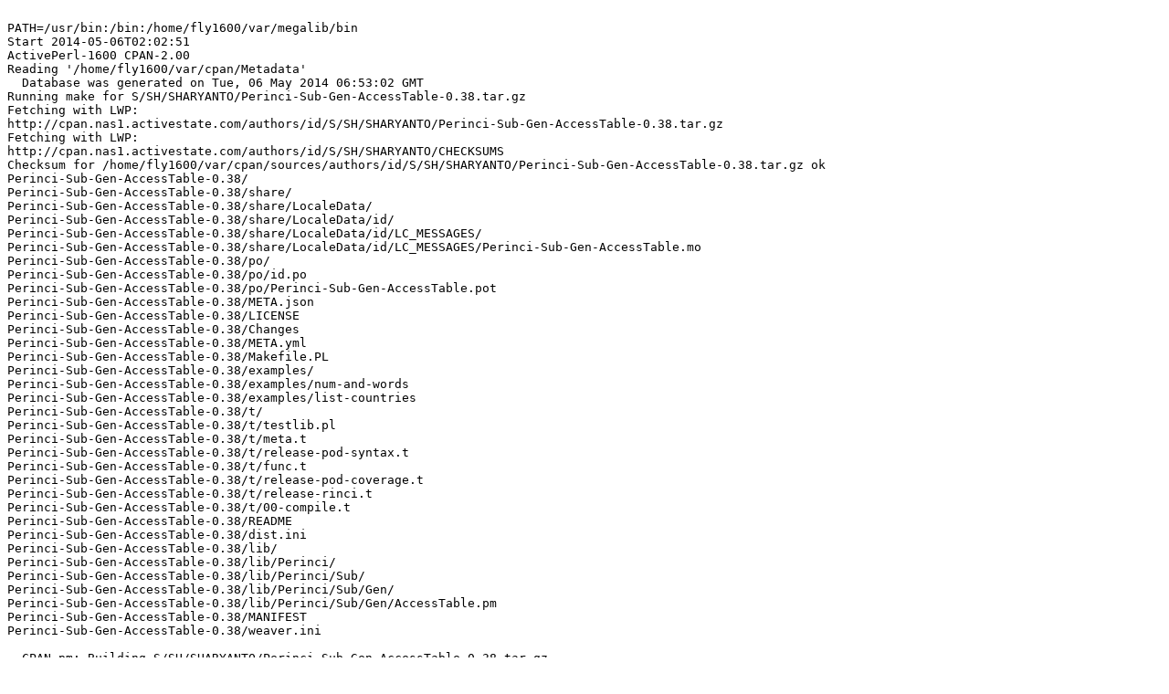

--- FILE ---
content_type: text/plain
request_url: https://ppm4.activestate.com/i686-linux/5.16/1600/S/SH/SHARYANTO/Perinci-Sub-Gen-AccessTable-0.38.d/log-20140506T020251.txt
body_size: 35093
content:

PATH=/usr/bin:/bin:/home/fly1600/var/megalib/bin
Start 2014-05-06T02:02:51
ActivePerl-1600 CPAN-2.00
Reading '/home/fly1600/var/cpan/Metadata'
  Database was generated on Tue, 06 May 2014 06:53:02 GMT
Running make for S/SH/SHARYANTO/Perinci-Sub-Gen-AccessTable-0.38.tar.gz
Fetching with LWP:
http://cpan.nas1.activestate.com/authors/id/S/SH/SHARYANTO/Perinci-Sub-Gen-AccessTable-0.38.tar.gz
Fetching with LWP:
http://cpan.nas1.activestate.com/authors/id/S/SH/SHARYANTO/CHECKSUMS
Checksum for /home/fly1600/var/cpan/sources/authors/id/S/SH/SHARYANTO/Perinci-Sub-Gen-AccessTable-0.38.tar.gz ok
Perinci-Sub-Gen-AccessTable-0.38/
Perinci-Sub-Gen-AccessTable-0.38/share/
Perinci-Sub-Gen-AccessTable-0.38/share/LocaleData/
Perinci-Sub-Gen-AccessTable-0.38/share/LocaleData/id/
Perinci-Sub-Gen-AccessTable-0.38/share/LocaleData/id/LC_MESSAGES/
Perinci-Sub-Gen-AccessTable-0.38/share/LocaleData/id/LC_MESSAGES/Perinci-Sub-Gen-AccessTable.mo
Perinci-Sub-Gen-AccessTable-0.38/po/
Perinci-Sub-Gen-AccessTable-0.38/po/id.po
Perinci-Sub-Gen-AccessTable-0.38/po/Perinci-Sub-Gen-AccessTable.pot
Perinci-Sub-Gen-AccessTable-0.38/META.json
Perinci-Sub-Gen-AccessTable-0.38/LICENSE
Perinci-Sub-Gen-AccessTable-0.38/Changes
Perinci-Sub-Gen-AccessTable-0.38/META.yml
Perinci-Sub-Gen-AccessTable-0.38/Makefile.PL
Perinci-Sub-Gen-AccessTable-0.38/examples/
Perinci-Sub-Gen-AccessTable-0.38/examples/num-and-words
Perinci-Sub-Gen-AccessTable-0.38/examples/list-countries
Perinci-Sub-Gen-AccessTable-0.38/t/
Perinci-Sub-Gen-AccessTable-0.38/t/testlib.pl
Perinci-Sub-Gen-AccessTable-0.38/t/meta.t
Perinci-Sub-Gen-AccessTable-0.38/t/release-pod-syntax.t
Perinci-Sub-Gen-AccessTable-0.38/t/func.t
Perinci-Sub-Gen-AccessTable-0.38/t/release-pod-coverage.t
Perinci-Sub-Gen-AccessTable-0.38/t/release-rinci.t
Perinci-Sub-Gen-AccessTable-0.38/t/00-compile.t
Perinci-Sub-Gen-AccessTable-0.38/README
Perinci-Sub-Gen-AccessTable-0.38/dist.ini
Perinci-Sub-Gen-AccessTable-0.38/lib/
Perinci-Sub-Gen-AccessTable-0.38/lib/Perinci/
Perinci-Sub-Gen-AccessTable-0.38/lib/Perinci/Sub/
Perinci-Sub-Gen-AccessTable-0.38/lib/Perinci/Sub/Gen/
Perinci-Sub-Gen-AccessTable-0.38/lib/Perinci/Sub/Gen/AccessTable.pm
Perinci-Sub-Gen-AccessTable-0.38/MANIFEST
Perinci-Sub-Gen-AccessTable-0.38/weaver.ini

  CPAN.pm: Building S/SH/SHARYANTO/Perinci-Sub-Gen-AccessTable-0.38.tar.gz

>>> /home/fly1600/ap1600/bin/perl-static Makefile.PL
Checking if your kit is complete...
Looks good
Generating a Unix-style Makefile
Writing Makefile for Perinci::Sub::Gen::AccessTable
Writing MYMETA.yml and MYMETA.json
>>> make
cp share/LocaleData/id/LC_MESSAGES/Perinci-Sub-Gen-AccessTable.mo blib/lib/auto/share/dist/Perinci-Sub-Gen-AccessTable/LocaleData/id/LC_MESSAGES/Perinci-Sub-Gen-AccessTable.mo
cp lib/Perinci/Sub/Gen/AccessTable.pm blib/lib/Perinci/Sub/Gen/AccessTable.pm
Manifying blib/man3/Perinci::Sub::Gen::AccessTable.3
  SHARYANTO/Perinci-Sub-Gen-AccessTable-0.38.tar.gz
  make -- OK
Running make test
>>> make test TEST_VERBOSE=1
Skip blib/lib/auto/share/dist/Perinci-Sub-Gen-AccessTable/LocaleData/id/LC_MESSAGES/Perinci-Sub-Gen-AccessTable.mo (unchanged)
PERL_DL_NONLAZY=1 /home/fly1600/ap1600/bin/perl-static "-MExtUtils::Command::MM" "-MTest::Harness" "-e" "undef *Test::Harness::Switches; test_harness(1, 'blib/lib', 'blib/arch')" t/*.t
t/00-compile.t ............ 
1..1
ok 1 - Perinci/Sub/Gen/AccessTable.pm loaded ok
ok
t/func.t .................. 
    # Subtest: ordering, detail
    ok 1 - status = 200
    ok 2 - func returned
    ok 3 - meta returned
    ok 4 - common arg 'with_field_names' generated
    ok 5 - common arg 'detail' generated
    ok 6 - field selection arg 'fields' generated
    ok 7 - paging arg 'result_limit' generated
    ok 8 - paging arg 'result_start' generated
    ok 9 - ordering arg 'sort' generated
    ok 10 - ordering arg 'random' generated
    ok 11 - search arg 'q' generated
    ok 12 - sort on unknown sort fields -> fail
    ok 13 - sort on unsortable fields -> fail
        # Subtest: ascending sort
        ok 1 - status
        ok 2 - sort result
        1..2
    ok 14 - ascending sort
        # Subtest: descending sort
        ok 1 - status
        ok 2 - sort result
        1..2
    ok 15 - descending sort
        # Subtest: multiple fields sort
        ok 1 - status
        ok 2 - sort result
        1..2
    ok 16 - multiple fields sort
    1..16
ok 1 - ordering, detail
    # Subtest: random ordering
    ok 1 - status = 200
    ok 2 - func returned
    ok 3 - meta returned
    ok 4 - common arg 'with_field_names' generated
    ok 5 - common arg 'detail' generated
    ok 6 - field selection arg 'fields' generated
    ok 7 - paging arg 'result_limit' generated
    ok 8 - paging arg 'result_start' generated
    ok 9 - ordering arg 'sort' generated
    ok 10 - ordering arg 'random' generated
    ok 11 - search arg 'q' generated
    ok 12 - random order (50 runs)
    1..12
ok 2 - random ordering
    # Subtest: fields, with_field_names
    ok 1 - status = 200
    ok 2 - func returned
    ok 3 - meta returned
    ok 4 - common arg 'with_field_names' generated
    ok 5 - common arg 'detail' generated
    ok 6 - field selection arg 'fields' generated
    ok 7 - paging arg 'result_limit' generated
    ok 8 - paging arg 'result_start' generated
    ok 9 - ordering arg 'sort' generated
    ok 10 - ordering arg 'random' generated
    ok 11 - search arg 'q' generated
    ok 12 - mention unknown field in fields -> fail
        # Subtest: single field
        ok 1 - status
        ok 2 - result
        1..2
    ok 13 - single field
        # Subtest: multiple fields
        ok 1 - status
        ok 2 - result
        1..2
    ok 14 - multiple fields
        # Subtest: multiple duplicate fields
        ok 1 - status
        ok 2 - result
        1..2
    ok 15 - multiple duplicate fields
    1..15
ok 3 - fields, with_field_names
    # Subtest: filtering, aoa data
    ok 1 - status = 200
    ok 2 - func returned
    ok 3 - meta returned
    ok 4 - common arg 'with_field_names' generated
    ok 5 - common arg 'detail' generated
    ok 6 - field selection arg 'fields' generated
    ok 7 - paging arg 'result_limit' generated
    ok 8 - paging arg 'result_start' generated
    ok 9 - ordering arg 'sort' generated
    ok 10 - ordering arg 'random' generated
    ok 11 - search arg 'q' generated
        # Subtest: bool filter: F=1
        ok 1 - status = 200
        ok 2 - num_results = 2
        1..2
    ok 12 - bool filter: F=1
        # Subtest: bool filter: F.is=1
        ok 1 - status = 200
        ok 2 - num_results = 2
        1..2
    ok 13 - bool filter: F.is=1
        # Subtest: bool filter: F=0
        ok 1 - status = 200
        ok 2 - num_results = 2
        1..2
    ok 14 - bool filter: F=0
        # Subtest: bool filter: F.is=0
        ok 1 - status = 200
        ok 2 - num_results = 2
        1..2
    ok 15 - bool filter: F.is=0
        # Subtest: int filter: F
        ok 1 - status = 200
        ok 2 - num_results = 1
        1..2
    ok 16 - int filter: F
        # Subtest: int filter: F.in
        ok 1 - status = 200
        ok 2 - num_results = 3
        1..2
    ok 17 - int filter: F.in
        # Subtest: int filter: F.not_in
        ok 1 - status = 200
        ok 2 - num_results = 2
        1..2
    ok 18 - int filter: F.not_in
        # Subtest: int filter: F.min
        ok 1 - status = 200
        ok 2 - num_results = 1
        1..2
    ok 19 - int filter: F.min
        # Subtest: int filter: F.max
        ok 1 - status = 200
        ok 2 - num_results = 3
        1..2
    ok 20 - int filter: F.max
        # Subtest: float filter: F
        ok 1 - status = 200
        ok 2 - num_results = 1
        1..2
    ok 21 - float filter: F
        # Subtest: float filter: F.in
        ok 1 - status = 200
        ok 2 - num_results = 3
        1..2
    ok 22 - float filter: F.in
        # Subtest: float filter: F.not_in
        ok 1 - status = 200
        ok 2 - num_results = 2
        1..2
    ok 23 - float filter: F.not_in
        # Subtest: float filter: F.min
        ok 1 - status = 200
        ok 2 - num_results = 3
        1..2
    ok 24 - float filter: F.min
        # Subtest: float filter: F.max
        ok 1 - status = 200
        ok 2 - num_results = 2
        1..2
    ok 25 - float filter: F.max
        # Subtest: array filter: F.has t1
        ok 1 - status = 200
        ok 2 - num_results = 2
        1..2
    ok 26 - array filter: F.has t1
        # Subtest: array filter: F.lacks t2
        ok 1 - status = 200
        ok 2 - num_results = 2
        1..2
    ok 27 - array filter: F.lacks t2
        # Subtest: array filter: F.has t1 t2
        ok 1 - status = 200
        ok 2 - num_results = 1
        1..2
    ok 28 - array filter: F.has t1 t2
        # Subtest: ary f: F.lacks t1 t2
        ok 1 - status = 200
        ok 2 - num_results = 1
        1..2
    ok 29 - ary f: F.lacks t1 t2
        # Subtest: str filter: F
        ok 1 - status = 200
        ok 2 - num_results = 1
        1..2
    ok 30 - str filter: F
        # Subtest: str filter: F.in
        ok 1 - status = 200
        ok 2 - num_results = 1
        1..2
    ok 31 - str filter: F.in
        # Subtest: str filter: F.not_in
        ok 1 - status = 200
        ok 2 - num_results = 2
        1..2
    ok 32 - str filter: F.not_in
        # Subtest: str filter: F.min
        ok 1 - status = 200
        ok 2 - num_results = 3
        1..2
    ok 33 - str filter: F.min
        # Subtest: str filter: F.max
        ok 1 - status = 200
        ok 2 - num_results = 2
        1..2
    ok 34 - str filter: F.max
        # Subtest: str filter: F.xmin
        ok 1 - status = 200
        ok 2 - num_results = 2
        1..2
    ok 35 - str filter: F.xmin
        # Subtest: str filter: F.xmax
        ok 1 - status = 200
        ok 2 - num_results = 1
        1..2
    ok 36 - str filter: F.xmax
        # Subtest: str filter: F.contains
        ok 1 - status = 200
        ok 2 - num_results = 3
        1..2
    ok 37 - str filter: F.contains
        # Subtest: str filter: F.not_contains
        ok 1 - status = 200
        ok 2 - num_results = 1
        1..2
    ok 38 - str filter: F.not_contains
        # Subtest: str filter: F.matches
        ok 1 - status = 200
        ok 2 - num_results = 3
        1..2
    ok 39 - str filter: F.matches
        # Subtest: str filter: F.not_matches
        ok 1 - status = 200
        ok 2 - num_results = 1
        1..2
    ok 40 - str filter: F.not_matches
        # Subtest: date filter: F.min
        ok 1 - status = 200
        ok 2 - num_results = 3
        1..2
    ok 41 - date filter: F.min
        # Subtest: date filter: F.max
        ok 1 - status = 200
        ok 2 - num_results = 2
        1..2
    ok 42 - date filter: F.max
        # Subtest: date filter: F.xmin
        ok 1 - status = 200
        ok 2 - num_results = 2
        1..2
    ok 43 - date filter: F.xmin
        # Subtest: date filter: F.xmax
        ok 1 - status = 200
        ok 2 - num_results = 1
        1..2
    ok 44 - date filter: F.xmax
        # Subtest: date filter: F.is
        ok 1 - status = 200
        ok 2 - num_results = 1
        1..2
    ok 45 - date filter: F.is
        # Subtest: date filter: F.isnt
        ok 1 - status = 200
        ok 2 - num_results = 3
        1..2
    ok 46 - date filter: F.isnt
        # Subtest: date filter: invalid filter operand
        ok 1 - status = 200
        ok 2 - num_results = 0
        1..2
    ok 47 - date filter: invalid filter operand
        # Subtest: multiple filters
        ok 1 - status = 200
        ok 2 - num_results = 1
        1..2
    ok 48 - multiple filters
    1..48
ok 4 - filtering, aoa data
    # Subtest: paging
    ok 1 - status = 200
    ok 2 - func returned
    ok 3 - meta returned
    ok 4 - common arg 'with_field_names' generated
    ok 5 - common arg 'detail' generated
    ok 6 - field selection arg 'fields' generated
    ok 7 - paging arg 'result_limit' generated
    ok 8 - paging arg 'result_start' generated
    ok 9 - ordering arg 'sort' generated
    ok 10 - ordering arg 'random' generated
    ok 11 - search arg 'q' generated
        # Subtest: result_limit after ordering
        ok 1 - status = 200
        ok 2 - num of results = 2
        ok 3 - rec \#1
        ok 4 - rec \#2
        1..4
    ok 12 - result_limit after ordering
        # Subtest: result_start + result_limit
        ok 1 - status = 200
        ok 2 - num of results = 2
        ok 3 - rec \#1
        ok 4 - rec \#2
        1..4
    ok 13 - result_start + result_limit
    1..13
ok 5 - paging
    # Subtest: function table_data
    ok 1 - status = 200
    ok 2 - func returned
    ok 3 - meta returned
    ok 4 - common arg 'with_field_names' generated
    ok 5 - common arg 'detail' generated
    ok 6 - field selection arg 'fields' generated
    ok 7 - paging arg 'result_limit' generated
    ok 8 - paging arg 'result_start' generated
    ok 9 - ordering arg 'sort' generated
    ok 10 - ordering arg 'random' generated
    ok 11 - search arg 'q' generated
        # Subtest: bool filter: F=1
        ok 1 - status = 200
        ok 2 - num_results = 2
        1..2
    ok 12 - bool filter: F=1
    1..12
ok 6 - function table_data
    # Subtest: function table_data (filtered=>1)
    ok 1 - status = 200
    ok 2 - func returned
    ok 3 - meta returned
    ok 4 - common arg 'with_field_names' generated
    ok 5 - common arg 'detail' generated
    ok 6 - field selection arg 'fields' generated
    ok 7 - paging arg 'result_limit' generated
    ok 8 - paging arg 'result_start' generated
    ok 9 - ordering arg 'sort' generated
    ok 10 - ordering arg 'random' generated
    ok 11 - search arg 'q' generated
        # Subtest: bool filter: F=1
        ok 1 - status = 200
        ok 2 - num_results = 4
        1..2
    ok 12 - bool filter: F=1
    1..12
ok 7 - function table_data (filtered=>1)
    # Subtest: search
    ok 1 - status = 200
    ok 2 - func returned
    ok 3 - meta returned
    ok 4 - common arg 'with_field_names' generated
    ok 5 - common arg 'detail' generated
    ok 6 - field selection arg 'fields' generated
    ok 7 - paging arg 'result_limit' generated
    ok 8 - paging arg 'result_start' generated
    ok 9 - ordering arg 'sort' generated
    ok 10 - ordering arg 'random' generated
    ok 11 - search arg 'q' generated
        # Subtest: search b
        ok 1 - status = 200
        ok 2 - num_results = 1
        1..2
    ok 12 - search b
        # Subtest: search B
        ok 1 - status = 200
        ok 2 - num_results = 1
        1..2
    ok 13 - search B
    1..13
ok 8 - search
    # Subtest: search on array fields
    ok 1 - status = 200
    ok 2 - func returned
    ok 3 - meta returned
    ok 4 - common arg 'with_field_names' generated
    ok 5 - common arg 'detail' generated
    ok 6 - field selection arg 'fields' generated
    ok 7 - paging arg 'result_limit' generated
    ok 8 - paging arg 'result_start' generated
    ok 9 - ordering arg 'sort' generated
    ok 10 - ordering arg 'random' generated
    ok 11 - search arg 'q' generated
        # Subtest: search Apple
        ok 1 - status = 200
        ok 2 - num_results = 2
        1..2
    ok 12 - search Apple
        # Subtest: search pineapple
        ok 1 - status = 200
        ok 2 - num_results = 1
        1..2
    ok 13 - search pineapple
    1..13
ok 9 - search on array fields
    # Subtest: fields_searchable=0
    ok 1 - status = 200
    ok 2 - func returned
    ok 3 - meta returned
    ok 4 - common arg 'with_field_names' generated
    ok 5 - common arg 'detail' generated
    ok 6 - field selection arg 'fields' generated
    ok 7 - paging arg 'result_limit' generated
    ok 8 - paging arg 'result_start' generated
    ok 9 - ordering arg 'sort' generated
    ok 10 - ordering arg 'random' generated
    ok 11 - search arg 'q' generated
        # Subtest: doesn't search non-searchable field
        ok 1 - status = 200
        ok 2 - num_results = 0
        1..2
    ok 12 - doesn't search non-searchable field
        # Subtest: search searchable field
        ok 1 - status = 200
        ok 2 - num_results = 1
        1..2
    ok 13 - search searchable field
    1..13
ok 10 - fields_searchable=0
    # Subtest: case sensitive search
    ok 1 - status = 200
    ok 2 - func returned
    ok 3 - meta returned
    ok 4 - common arg 'with_field_names' generated
    ok 5 - common arg 'detail' generated
    ok 6 - field selection arg 'fields' generated
    ok 7 - paging arg 'result_limit' generated
    ok 8 - paging arg 'result_start' generated
    ok 9 - ordering arg 'sort' generated
    ok 10 - ordering arg 'random' generated
    ok 11 - search arg 'q' generated
        # Subtest: search b
        ok 1 - status = 200
        ok 2 - num_results = 1
        1..2
    ok 12 - search b
        # Subtest: search B
        ok 1 - status = 200
        ok 2 - num_results = 0
        1..2
    ok 13 - search B
    1..13
ok 11 - case sensitive search
    # Subtest: word search
    ok 1 - status = 200
    ok 2 - func returned
    ok 3 - meta returned
    ok 4 - common arg 'with_field_names' generated
    ok 5 - common arg 'detail' generated
    ok 6 - field selection arg 'fields' generated
    ok 7 - paging arg 'result_limit' generated
    ok 8 - paging arg 'result_start' generated
    ok 9 - ordering arg 'sort' generated
    ok 10 - ordering arg 'random' generated
    ok 11 - search arg 'q' generated
        # Subtest: word search b (1)
        ok 1 - status = 200
        ok 2 - num_results = 0
        1..2
    ok 12 - word search b (1)
        # Subtest: word search aa (2)
        ok 1 - status = 200
        ok 2 - num_results = 2
        1..2
    ok 13 - word search aa (2)
    1..13
ok 12 - word search
    # Subtest: custom search
    ok 1 - status = 200
    ok 2 - func returned
    ok 3 - meta returned
    ok 4 - common arg 'with_field_names' generated
    ok 5 - common arg 'detail' generated
    ok 6 - field selection arg 'fields' generated
    ok 7 - paging arg 'result_limit' generated
    ok 8 - paging arg 'result_start' generated
    ok 9 - ordering arg 'sort' generated
    ok 10 - ordering arg 'random' generated
    ok 11 - search arg 'q' generated
        # Subtest: search whatever
        ok 1 - status = 200
        ok 2 - num_results = 2
        1..2
    ok 12 - search whatever
    1..12
ok 13 - custom search
    # Subtest: default_arg_values
    ok 1 - status = 200
    ok 2 - func returned
    ok 3 - meta returned
    ok 4 - common arg 'with_field_names' generated
    ok 5 - common arg 'detail' generated
    ok 6 - field selection arg 'fields' generated
    ok 7 - paging arg 'result_limit' generated
    ok 8 - paging arg 'result_start' generated
    ok 9 - ordering arg 'sort' generated
    ok 10 - ordering arg 'random' generated
    ok 11 - search arg 'q' generated
        # Subtest: default value for f.min
        ok 1 - status = 200
        ok 2 - num_results = 2
        1..2
    ok 12 - default value for f.min
        # Subtest: default value for f.min
        ok 1 - status = 200
        ok 2 - num_results = 4
        1..2
    ok 13 - default value for f.min
    1..13
ok 14 - default_arg_values
    # Subtest: custom_filters
    ok 1 - status = 200
    ok 2 - func returned
    ok 3 - meta returned
    ok 4 - common arg 'with_field_names' generated
    ok 5 - common arg 'detail' generated
    ok 6 - field selection arg 'fields' generated
    ok 7 - paging arg 'result_limit' generated
    ok 8 - paging arg 'result_start' generated
    ok 9 - ordering arg 'sort' generated
    ok 10 - ordering arg 'random' generated
    ok 11 - search arg 'q' generated
        # Subtest: default value for cf2
        ok 1 - status = 200
        ok 2 - num_results = 2
        1..2
    ok 12 - default value for cf2
        # Subtest: cf2
        ok 1 - status = 200
        ok 2 - num_results = 3
        1..2
    ok 13 - cf2
        # Subtest: cf1
        ok 1 - status = 200
        ok 2 - num_results = 1
        1..2
    ok 14 - cf1
    1..14
ok 15 - custom_filters
    # Subtest: hooks
    ok 1 - status = 200
    ok 2 - func returned
    ok 3 - meta returned
    ok 4 - common arg 'with_field_names' generated
    ok 5 - common arg 'detail' generated
    ok 6 - field selection arg 'fields' generated
    ok 7 - paging arg 'result_limit' generated
    ok 8 - paging arg 'result_start' generated
    ok 9 - ordering arg 'sort' generated
    ok 10 - ordering arg 'random' generated
    ok 11 - search arg 'q' generated
        # Subtest: test query
        ok 1 - status = 200
        ok 2 - num_results = 2
        1..2
    ok 12 - test query
    ok 13 - hooks run
    1..13
ok 16 - hooks
    # Subtest: hook can abort func
    ok 1 - status = 200
    ok 2 - func returned
    ok 3 - meta returned
    ok 4 - common arg 'with_field_names' generated
    ok 5 - common arg 'detail' generated
    ok 6 - field selection arg 'fields' generated
    ok 7 - paging arg 'result_limit' generated
    ok 8 - paging arg 'result_start' generated
    ok 9 - ordering arg 'sort' generated
    ok 10 - ordering arg 'random' generated
    ok 11 - search arg 'q' generated
    ok 12
    1..12
ok 17 - hook can abort func
1..17
ok
t/meta.t .................. 
    # Subtest: pk must be in fields
    ok 1 - status = 400
    1..1
ok 1 - pk must be in fields
    # Subtest: pk must exist in table_spec
    ok 1 - status = 400
    1..1
ok 2 - pk must exist in table_spec
    # Subtest: fields must exist in table_spec
    ok 1 - status = 400
    1..1
ok 3 - fields must exist in table_spec
    # Subtest: fields in sort must exist in fields
    ok 1 - status = 400
    1..1
ok 4 - fields in sort must exist in fields
    # Subtest: spec generation
    ok 1 - status = 200
    ok 2 - func returned
    ok 3 - meta returned
    ok 4 - common arg 'with_field_names' generated
    ok 5 - common arg 'detail' generated
    ok 6 - field selection arg 'fields' generated
    ok 7 - paging arg 'result_limit' generated
    ok 8 - paging arg 'result_start' generated
    ok 9 - ordering arg 'sort' generated
    ok 10 - ordering arg 'random' generated
    ok 11 - search arg 'q' generated
    ok 12 - result/table property generated
    ok 13 - boolean filter arg 'b' generated
    ok 14 - boolean filter arg 'b.is' generated
    ok 15 - int filter arg 'i' generated
    ok 16 - int filter arg 'i.is' generated
    ok 17 - int filter arg 'i.in' generated
    ok 18 - int filter arg 'i.not_in' generated
    ok 19 - int filter arg 'i.min' generated
    ok 20 - int filter arg 'i.xmin' generated
    ok 21 - int filter arg 'i.max' generated
    ok 22 - int filter arg 'i.xmax' generated
    ok 23 - float filter arg 'f' generated
    ok 24 - float filter arg 'f.is' generated
    ok 25 - float filter arg 'f.in' generated
    ok 26 - float filter arg 'f.not_in' generated
    ok 27 - float filter arg 'f.min' generated
    ok 28 - float filter arg 'f.xmin' generated
    ok 29 - float filter arg 'f.max' generated
    ok 30 - float filter arg 'f.xmax' generated
    ok 31 - array filter arg 'a' generated
    ok 32 - array filter arg 'a.has' generated
    ok 33 - array filter arg 'a.lacks' generated
    ok 34 - str filter arg 's' generated
    ok 35 - str filter arg 's.is' generated
    ok 36 - str filter arg 's.in' generated
    ok 37 - str filter arg 's.not_in' generated
    ok 38 - str filter arg 's.contains' generated
    ok 39 - str filter arg 's.not_contains' generated
    ok 40 - str filter arg 's.matches' generated
    ok 41 - str filter arg 's.not_matches' generated
    ok 42 - str filter arg 's2' NOT generated
    ok 43 - str filter arg 's2.is' NOT generated
    ok 44 - str filter arg 's2.in' NOT generated
    ok 45 - str filter arg 's2.not_in' NOT generated
    ok 46 - str filter arg 's2.contains' NOT generated
    ok 47 - str filter arg 's2.not_contains' NOT generated
    ok 48 - str filter arg 's2.matches' NOT generated
    ok 49 - str filter arg 's2.not_matches' NOT generated
    ok 50 - str filter arg 's3' generated
    ok 51 - str filter arg 's3.is' generated
    ok 52 - str filter arg 's3.in' generated
    ok 53 - str filter arg 's3.not_in' generated
    ok 54 - str filter arg 's3.contains' generated
    ok 55 - str filter arg 's3.not_contains' generated
    ok 56 - str filter arg 's3.matches' NOT generated
    ok 57 - str filter arg 's3.not_matches' NOT generated
    ok 58 - date filter arg 'd' generated
    ok 59 - date filter arg 'd.is' generated
    ok 60 - date filter arg 'd.in' generated
    ok 61 - date filter arg 'd.not_in' generated
    ok 62 - date filter arg 'd.min' generated
    ok 63 - date filter arg 'd.xmin' generated
    ok 64 - date filter arg 'd.max' generated
    ok 65 - date filter arg 'd.xmax' generated
    1..65
ok 5 - spec generation
    # Subtest: disable filtering
    ok 1 - status = 200
    ok 2 - func returned
    ok 3 - meta returned
    ok 4 - common arg 'with_field_names' generated
    ok 5 - common arg 'detail' generated
    ok 6 - field selection arg 'fields' generated
    ok 7 - paging arg 'result_limit' generated
    ok 8 - paging arg 'result_start' generated
    ok 9 - ordering arg 'sort' generated
    ok 10 - ordering arg 'random' generated
    ok 11 - search arg 'q' not generated
    ok 12 - b
    ok 13 - b.is
    ok 14 - s3
    1..14
ok 6 - disable filtering
    # Subtest: disable search
    ok 1 - status = 200
    ok 2 - func returned
    ok 3 - meta returned
    ok 4 - common arg 'with_field_names' generated
    ok 5 - common arg 'detail' generated
    ok 6 - field selection arg 'fields' generated
    ok 7 - paging arg 'result_limit' generated
    ok 8 - paging arg 'result_start' generated
    ok 9 - ordering arg 'sort' generated
    ok 10 - ordering arg 'random' generated
    ok 11 - search arg 'q' not generated
    1..11
ok 7 - disable search
    # Subtest: disable field selection
    ok 1 - status = 200
    ok 2 - func returned
    ok 3 - meta returned
    ok 4 - common arg 'with_field_names' generated
    ok 5 - common arg 'detail' generated
    ok 6 - field selection arg 'fields' not generated
    ok 7 - paging arg 'result_limit' generated
    ok 8 - paging arg 'result_start' generated
    ok 9 - ordering arg 'sort' generated
    ok 10 - ordering arg 'random' generated
    ok 11 - search arg 'q' generated
    1..11
ok 8 - disable field selection
    # Subtest: disable ordering
    ok 1 - status = 200
    ok 2 - func returned
    ok 3 - meta returned
    ok 4 - common arg 'with_field_names' generated
    ok 5 - common arg 'detail' generated
    ok 6 - field selection arg 'fields' generated
    ok 7 - paging arg 'result_limit' generated
    ok 8 - paging arg 'result_start' generated
    ok 9 - ordering arg 'sort' not generated
    ok 10 - ordering arg 'random' not generated
    ok 11 - search arg 'q' generated
    1..11
ok 9 - disable ordering
    # Subtest: disable random ordering
    ok 1 - status = 200
    ok 2 - func returned
    ok 3 - meta returned
    ok 4 - common arg 'with_field_names' generated
    ok 5 - common arg 'detail' generated
    ok 6 - field selection arg 'fields' generated
    ok 7 - paging arg 'result_limit' generated
    ok 8 - paging arg 'result_start' generated
    ok 9 - ordering arg 'sort' generated
    ok 10 - ordering arg 'random' not generated
    ok 11 - search arg 'q' generated
    1..11
ok 10 - disable random ordering
    # Subtest: disable paging
    ok 1 - status = 200
    ok 2 - func returned
    ok 3 - meta returned
    ok 4 - common arg 'with_field_names' generated
    ok 5 - common arg 'detail' generated
    ok 6 - field selection arg 'fields' generated
    ok 7 - paging arg 'result_limit' not generated
    ok 8 - paging arg 'result_start' not generated
    ok 9 - ordering arg 'sort' generated
    ok 10 - ordering arg 'random' generated
    ok 11 - search arg 'q' generated
    1..11
ok 11 - disable paging
    # Subtest: default_sort
    ok 1 - status = 200
    ok 2 - func returned
    ok 3 - meta returned
    ok 4 - common arg 'with_field_names' generated
    ok 5 - common arg 'detail' generated
    ok 6 - field selection arg 'fields' generated
    ok 7 - paging arg 'result_limit' generated
    ok 8 - paging arg 'result_start' generated
    ok 9 - ordering arg 'sort' generated
    ok 10 - ordering arg 'random' generated
    ok 11 - search arg 'q' generated
        # Subtest: default_sort s
        ok 1 - status
        ok 2 - sort result
        1..2
    ok 12 - default_sort s
    1..12
ok 12 - default_sort
    # Subtest: default_random
    ok 1 - status = 200
    ok 2 - func returned
    ok 3 - meta returned
    ok 4 - common arg 'with_field_names' generated
    ok 5 - common arg 'detail' generated
    ok 6 - field selection arg 'fields' generated
    ok 7 - paging arg 'result_limit' generated
    ok 8 - paging arg 'result_start' generated
    ok 9 - ordering arg 'sort' generated
    ok 10 - ordering arg 'random' generated
    ok 11 - search arg 'q' generated
    ok 12 - random order (50 runs)
    1..12
ok 13 - default_random
    # Subtest: default_fields
    ok 1 - status = 200
    ok 2 - func returned
    ok 3 - meta returned
    ok 4 - common arg 'with_field_names' generated
    ok 5 - common arg 'detail' generated
    ok 6 - field selection arg 'fields' generated
    ok 7 - paging arg 'result_limit' generated
    ok 8 - paging arg 'result_start' generated
    ok 9 - ordering arg 'sort' generated
    ok 10 - ordering arg 'random' generated
    ok 11 - search arg 'q' generated
        # Subtest: default_fields s,b
        ok 1 - status
        ok 2 - sort result
        1..2
    ok 12 - default_fields s,b
    1..12
ok 14 - default_fields
    # Subtest: default_detail
    ok 1 - status = 200
    ok 2 - func returned
    ok 3 - meta returned
    ok 4 - common arg 'with_field_names' generated
    ok 5 - common arg 'detail' generated
    ok 6 - field selection arg 'fields' generated
    ok 7 - paging arg 'result_limit' generated
    ok 8 - paging arg 'result_start' generated
    ok 9 - ordering arg 'sort' generated
    ok 10 - ordering arg 'random' generated
    ok 11 - search arg 'q' generated
        # Subtest: default_detail 1
        ok 1 - status
        ok 2 - sort result
        1..2
    ok 12 - default_detail 1
    1..12
ok 15 - default_detail
    # Subtest: default_with_field_names
    ok 1 - status = 200
    ok 2 - func returned
    ok 3 - meta returned
    ok 4 - common arg 'with_field_names' generated
    ok 5 - common arg 'detail' generated
    ok 6 - field selection arg 'fields' generated
    ok 7 - paging arg 'result_limit' generated
    ok 8 - paging arg 'result_start' generated
    ok 9 - ordering arg 'sort' generated
    ok 10 - ordering arg 'random' generated
    ok 11 - search arg 'q' generated
        # Subtest: default_with_field_names 0
        ok 1 - status
        ok 2 - sort result
        1..2
    ok 12 - default_with_field_names 0
    1..12
ok 16 - default_with_field_names
    # Subtest: default_result_limit
    ok 1 - status = 200
    ok 2 - func returned
    ok 3 - meta returned
    ok 4 - common arg 'with_field_names' generated
    ok 5 - common arg 'detail' generated
    ok 6 - field selection arg 'fields' generated
    ok 7 - paging arg 'result_limit' generated
    ok 8 - paging arg 'result_start' generated
    ok 9 - ordering arg 'sort' generated
    ok 10 - ordering arg 'random' generated
    ok 11 - search arg 'q' generated
        # Subtest: default result_limit
        ok 1 - status = 200
        ok 2 - num_results = 2
        1..2
    ok 12 - default result_limit
        # Subtest: explicit result_limit
        ok 1 - status = 200
        ok 2 - num_results = 3
        1..2
    ok 13 - explicit result_limit
    1..13
ok 17 - default_result_limit
    # Subtest: option: extra_args
    ok 1 - status = 200
    ok 2 - func returned
    ok 3 - meta returned
    ok 4 - common arg 'with_field_names' generated
    ok 5 - common arg 'detail' generated
    ok 6 - field selection arg 'fields' generated
    ok 7 - paging arg 'result_limit' generated
    ok 8 - paging arg 'result_start' generated
    ok 9 - ordering arg 'sort' generated
    ok 10 - ordering arg 'random' generated
    ok 11 - search arg 'q' generated
    ok 12 - foo
    ok 13 - bar
    1..13
ok 18 - option: extra_args
1..18
ok
t/release-pod-coverage.t .. skipped: these tests are for release candidate testing
t/release-pod-syntax.t .... skipped: these tests are for release candidate testing
t/release-rinci.t ......... skipped: these tests are for release candidate testing
All tests successful.
Files=6, Tests=36,  2 wallclock secs ( 0.17 usr  0.02 sys +  1.12 cusr  0.02 csys =  1.33 CPU)
Result: PASS
  SHARYANTO/Perinci-Sub-Gen-AccessTable-0.38.tar.gz
  make test TEST_VERBOSE=1 -- OK
<SOFTPKG NAME="Perinci-Sub-Gen-AccessTable" VERSION="0.38" DATE="2014-05-06">
  <AUTHOR CPAN="SHARYANTO">Steven Haryanto &lt;stevenharyanto@gmail.com></AUTHOR>
  <ABSTRACT>Generate function (and its Rinci metadata) to access table data</ABSTRACT>
  <ARCHITECTURE NAME="i686-linux-thread-multi-5.16"/>
  <CODEBASE HREF="Perinci-Sub-Gen-AccessTable-0.38.tar.gz"/>
  <PROVIDE NAME="Perinci::Sub::Gen::AccessTable" VERSION="0.38"/>
  <REQUIRE NAME="Data::Sah" VERSION="0.25"/>
  <REQUIRE NAME="Data::Sah::Util::Type" VERSION="0.25"/>
  <REQUIRE NAME="DateTime::"/>
  <REQUIRE NAME="Function::Fallback::CoreOrPP"/>
  <REQUIRE NAME="Lingua::EN::Numbers"/>
  <REQUIRE NAME="Lingua::ID::Nums2Words"/>
  <REQUIRE NAME="Locale::TextDomain::UTF8"/>
  <REQUIRE NAME="Log::Any"/>
  <REQUIRE NAME="Perinci::CmdLine"/>
  <REQUIRE NAME="Perinci::Object::Metadata"/>
  <REQUIRE NAME="Perinci::Sub::Gen"/>
  <REQUIRE NAME="Perinci::Sub::GetArgs::Argv" VERSION="0.13"/>
  <REQUIRE NAME="Perinci::Sub::Util" VERSION="0.32"/>
  <REQUIRE NAME="Rinci::" VERSION="1.001013"/>
  <REQUIRE NAME="SHARYANTO::Locale::Util" VERSION="0.67"/>
  <REQUIRE NAME="TableDef::" VERSION="1.000001"/>
  <REQUIRE NAME="experimental::"/>
  <!-- Built 2014-05-06 with ActivePerl-1600 on cpanfly-suse83 (SuSE Linux 8.2 (i586), glibc 2.3.2 stable) log Perinci-Sub-Gen-AccessTable-0.38.d/log-20140506T020251.txt -->
</SOFTPKG>
>>> (cd /home/fly1600/var/cpan/build/Perinci-Sub-Gen-AccessTable-0.38-dY22WP && tar cvf - Perinci-Sub-Gen-AccessTable-0.38.ppd blib) | gzip -c >/home/fly1600/var/REPO/S/SH/SHARYANTO/Perinci-Sub-Gen-AccessTable-0.38.tar.gz
Perinci-Sub-Gen-AccessTable-0.38.ppd
blib/
blib/lib/
blib/lib/Perinci/
blib/lib/Perinci/Sub/
blib/lib/Perinci/Sub/Gen/
blib/lib/Perinci/Sub/Gen/AccessTable.pm
blib/lib/auto/
blib/lib/auto/share/
blib/lib/auto/share/dist/
blib/lib/auto/share/dist/Perinci-Sub-Gen-AccessTable/
blib/lib/auto/share/dist/Perinci-Sub-Gen-AccessTable/LocaleData/
blib/lib/auto/share/dist/Perinci-Sub-Gen-AccessTable/LocaleData/id/
blib/lib/auto/share/dist/Perinci-Sub-Gen-AccessTable/LocaleData/id/LC_MESSAGES/
blib/lib/auto/share/dist/Perinci-Sub-Gen-AccessTable/LocaleData/id/LC_MESSAGES/Perinci-Sub-Gen-AccessTable.mo
blib/man3/
blib/man3/Perinci::Sub::Gen::AccessTable.3
>>> mv /home/fly1600/var/cpan/build/Perinci-Sub-Gen-AccessTable-0.38-dY22WP/Perinci-Sub-Gen-AccessTable-0.38.ppd /home/fly1600/var/REPO/S/SH/SHARYANTO
VmSize:	  127860 kB
Finished 2014-05-06T02:03:01
